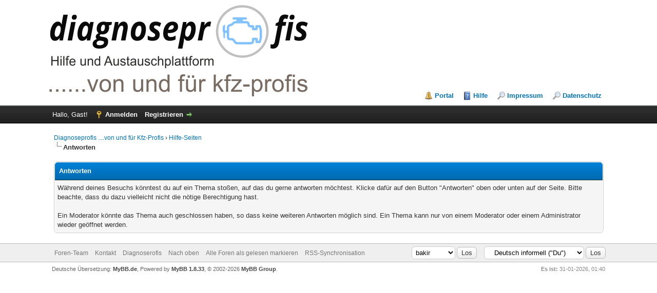

--- FILE ---
content_type: text/html; charset=UTF-8
request_url: https://www.diagnoseprofis.de/misc.php?action=help&hid=6
body_size: 3782
content:
<!DOCTYPE html PUBLIC "-//W3C//DTD XHTML 1.0 Transitional//EN" "http://www.w3.org/TR/xhtml1/DTD/xhtml1-transitional.dtd"><!-- start: misc_help_helpdoc -->
<html xml:lang="de" lang="de" xmlns="http://www.w3.org/1999/xhtml">
<head>
<title>Diagnoseprofis ....von und für Kfz-Profis - Hilfe-Seiten</title>
<!-- start: headerinclude -->
<link rel="alternate" type="application/rss+xml" title="Letzte Themen (RSS 2.0)" href="https://www.diagnoseprofis.de/syndication.php" />
<link rel="alternate" type="application/atom+xml" title="Letzte Themen (Atom 1.0)" href="https://www.diagnoseprofis.de/syndication.php?type=atom1.0" />
<meta http-equiv="Content-Type" content="text/html; charset=UTF-8" />
<meta http-equiv="Content-Script-Type" content="text/javascript" />
<script type="text/javascript" src="https://www.diagnoseprofis.de/jscripts/jquery.js?ver=1823"></script>
<script type="text/javascript" src="https://www.diagnoseprofis.de/jscripts/jquery.plugins.min.js?ver=1821"></script>
<script type="text/javascript" src="https://www.diagnoseprofis.de/jscripts/general.js?ver=1827"></script>

<link type="text/css" rel="stylesheet" href="https://www.diagnoseprofis.de/cache/themes/theme1/global.css?t=1682744995" />
<link type="text/css" rel="stylesheet" href="https://www.diagnoseprofis.de/cache/themes/theme1/css3.css?t=1682744995" />

<script type="text/javascript">
<!--
	lang.unknown_error = "Ein unbekannter Fehler ist aufgetreten.";
	lang.confirm_title = "Bitte bestätigen";
	lang.expcol_collapse = "[-]";
	lang.expcol_expand = "[+]";
	lang.select2_match = "Ein Ergebnis wurde gefunden, drücke die Eingabetaste um es auszuwählen.";
	lang.select2_matches = "{1} Ergebnisse wurden gefunden, benutze die Pfeiltasten zum Navigieren.";
	lang.select2_nomatches = "Keine Ergebnisse gefunden";
	lang.select2_inputtooshort_single = "Bitte gib ein oder mehrere Zeichen ein";
	lang.select2_inputtooshort_plural = "Bitte gib {1} oder mehr Zeichen ein";
	lang.select2_inputtoolong_single = "Bitte lösche ein Zeichen";
	lang.select2_inputtoolong_plural = "Bitte lösche {1} Zeichen";
	lang.select2_selectiontoobig_single = "Du kannst nur einen Eintrag auswählen";
	lang.select2_selectiontoobig_plural = "Du kannst nur {1} Einträge auswählen";
	lang.select2_loadmore = "Lade weitere Ergebnisse&hellip;";
	lang.select2_searching = "Suche&hellip;";

	var templates = {
		modal: '<div class=\"modal\">\
	<div style=\"overflow-y: auto; max-height: 400px;\">\
		<table border=\"0\" cellspacing=\"0\" cellpadding=\"5\" class=\"tborder\">\
			<tr>\
				<td class=\"thead\"><strong>__title__</strong></td>\
			</tr>\
			<tr>\
				<td class=\"trow1\">__message__</td>\
			</tr>\
			<tr>\
				<td class=\"tfoot\">\
					<div style=\"text-align: center\" class=\"modal_buttons\">__buttons__</div>\
				</td>\
			</tr>\
		</table>\
	</div>\
</div>',
		modal_button: '<input type=\"submit\" class=\"button\" value=\"__title__\"/>&nbsp;'
	};

	var cookieDomain = ".diagnoseprofis.de";
	var cookiePath = "/";
	var cookiePrefix = "";
	var cookieSecureFlag = "0";
	var deleteevent_confirm = "Möchtest Du dieses Ereignis wirklich löschen?";
	var removeattach_confirm = "Möchtest du den ausgewählten Anhang wirklich löschen?";
	var loading_text = 'Lade.<br />Bitte warten&hellip;';
	var saving_changes = 'Änderungen werden gespeichert&hellip;';
	var use_xmlhttprequest = "1";
	var my_post_key = "ab45cf88c57d16f8daf2360411c42fcf";
	var rootpath = "https://www.diagnoseprofis.de";
	var imagepath = "https://www.diagnoseprofis.de/images";
  	var yes_confirm = "Ja";
	var no_confirm = "Nein";
	var MyBBEditor = null;
	var spinner_image = "https://www.diagnoseprofis.de/images/spinner.gif";
	var spinner = "<img src='" + spinner_image +"' alt='' />";
	var modal_zindex = 9999;
// -->
</script>
<!-- end: headerinclude -->
</head>
<body>
<!-- start: header -->
<div id="container">
		<a name="top" id="top"></a>
		<div id="header">
			<div id="logo">
				<div class="wrapper">
					<a href="https://www.diagnoseprofis.de/index.php"><img src="https://www.diagnoseprofis.de/images/logo.png" alt="Diagnoseprofis ....von und für Kfz-Profis" title="Diagnoseprofis ....von und für Kfz-Profis" /></a>
					<ul class="menu top_links">
						<!-- start: header_menu_portal -->
<li><a href="https://www.diagnoseprofis.de/portal.php" class="portal">Portal</a></li>
<!-- end: header_menu_portal -->
						
						
						
						<li><a href="https://www.diagnoseprofis.de/misc.php?action=help" class="help">Hilfe</a></li>
						<li><a href="https://www.diagnoseprofis.de/impressum.php" class="Impressum">Impressum</a></li>
						<li><a href="https://www.diagnoseprofis.de/showthread.php?tid=73" class="Datenschutz">Datenschutz</a></li>
						
					</ul>
				</div>
			</div>
			<div id="panel">
				<div class="upper">
					<div class="wrapper">
						
						<!-- start: header_welcomeblock_guest -->
						<!-- Continuation of div(class="upper") as opened in the header template -->
						<span class="welcome">Hallo, Gast! <a href="https://www.diagnoseprofis.de/member.php?action=login" onclick="$('#quick_login').modal({ fadeDuration: 250, keepelement: true, zIndex: (typeof modal_zindex !== 'undefined' ? modal_zindex : 9999) }); return false;" class="login">Anmelden</a> <a href="https://www.diagnoseprofis.de/member.php?action=register" class="register">Registrieren</a></span>
					</div>
				</div>
				<div class="modal" id="quick_login" style="display: none;">
					<form method="post" action="https://www.diagnoseprofis.de/member.php">
						<input name="action" type="hidden" value="do_login" />
						<input name="url" type="hidden" value="" />
						<input name="quick_login" type="hidden" value="1" />
						<input name="my_post_key" type="hidden" value="ab45cf88c57d16f8daf2360411c42fcf" />
						<table width="100%" cellspacing="0" cellpadding="5" border="0" class="tborder">
							<tr>
								<td class="thead" colspan="2"><strong>Login</strong></td>
							</tr>
							<!-- start: header_welcomeblock_guest_login_modal -->
<tr>
	<td class="trow1" width="25%"><strong>Benutzername/E-Mail:</strong></td>
	<td class="trow1"><input name="quick_username" id="quick_login_username" type="text" value="" class="textbox initial_focus" /></td>
</tr>
<tr>
	<td class="trow2"><strong>Passwort:</strong></td>
	<td class="trow2">
		<input name="quick_password" id="quick_login_password" type="password" value="" class="textbox" /><br />
		<a href="https://www.diagnoseprofis.de/member.php?action=lostpw" class="lost_password">Passwort vergessen?</a>
	</td>
</tr>
<tr>
	<td class="trow1">&nbsp;</td>
	<td class="trow1 remember_me">
		<input name="quick_remember" id="quick_login_remember" type="checkbox" value="yes" class="checkbox" checked="checked" />
		<label for="quick_login_remember">Merken</label>
	</td>
</tr>
<tr>
	<td class="trow2" colspan="2">
		<div align="center"><input name="submit" type="submit" class="button" value="Login" /></div>
	</td>
</tr>
<!-- end: header_welcomeblock_guest_login_modal -->
						</table>
					</form>
				</div>
				<script type="text/javascript">
					$("#quick_login input[name='url']").val($(location).attr('href'));
				</script>
<!-- end: header_welcomeblock_guest -->
					<!-- </div> in header_welcomeblock_member and header_welcomeblock_guest -->
				<!-- </div> in header_welcomeblock_member and header_welcomeblock_guest -->
			</div>
		</div>
		<div id="content">
			<div class="wrapper">
				
				
				
				
				
				
				<!-- start: nav -->

<div class="navigation">
<!-- start: nav_bit -->
<a href="https://www.diagnoseprofis.de/index.php">Diagnoseprofis ....von und für Kfz-Profis</a><!-- start: nav_sep -->
&rsaquo;
<!-- end: nav_sep -->
<!-- end: nav_bit --><!-- start: nav_bit -->
<a href="misc.php?action=help">Hilfe-Seiten</a>
<!-- end: nav_bit --><!-- start: nav_sep_active -->
<br /><img src="https://www.diagnoseprofis.de/images/nav_bit.png" alt="" />
<!-- end: nav_sep_active --><!-- start: nav_bit_active -->
<span class="active">Antworten</span>
<!-- end: nav_bit_active -->
</div>
<!-- end: nav -->
				<br />
<!-- end: header -->
<table border="0" cellspacing="0" cellpadding="5" class="tborder tfixed">
<tr>
<td class="thead"><strong>Antworten</strong></td>
</tr>
<tr>
<td class="trow1 scaleimages">Während deines Besuchs könntest du auf ein Thema stoßen, auf das du gerne antworten möchtest. Klicke dafür auf den Button "Antworten" oben oder unten auf der Seite. Bitte beachte, dass du dazu vielleicht nicht die nötige Berechtigung hast.
<br /><br />Ein Moderator könnte das Thema auch geschlossen haben, so dass keine weiteren Antworten möglich sind. Ein Thema kann nur von einem Moderator oder einem Administrator wieder geöffnet werden.</td>
</tr>
</table>
<!-- start: footer -->

	</div>
</div>
<div id="footer">
	<div class="upper">
		<div class="wrapper">
			<!-- start: footer_languageselect -->
<div class="language">
<form method="POST" action="/misc.php" id="lang_select">
	<input type="hidden" name="action" value="help" />
<input type="hidden" name="hid" value="6" />

	<input type="hidden" name="my_post_key" value="ab45cf88c57d16f8daf2360411c42fcf" />
	<select name="language" onchange="MyBB.changeLanguage();">
		<optgroup label="Einfache Sprachauswahl">
			<!-- start: footer_languageselect_option -->
<option value="deutsch_du" selected="selected">&nbsp;&nbsp;&nbsp;Deutsch informell (&quot;Du&quot;)</option>
<!-- end: footer_languageselect_option --><!-- start: footer_languageselect_option -->
<option value="deutsch_sie">&nbsp;&nbsp;&nbsp;Deutsch formell (&quot;Sie&quot;)</option>
<!-- end: footer_languageselect_option --><!-- start: footer_languageselect_option -->
<option value="english">&nbsp;&nbsp;&nbsp;English (American)</option>
<!-- end: footer_languageselect_option -->
		</optgroup>
	</select>
	<!-- start: gobutton -->
<input type="submit" class="button" value="Los" />
<!-- end: gobutton -->
</form>
</div>
<!-- end: footer_languageselect -->
			<!-- start: footer_themeselect -->
<div class="theme">
<form method="POST" action="/misc.php" id="theme_select">
	<input type="hidden" name="action" value="help" />
<input type="hidden" name="hid" value="6" />

	<input type="hidden" name="my_post_key" value="ab45cf88c57d16f8daf2360411c42fcf" />
	<!-- start: footer_themeselector -->
<select name="theme" onchange="MyBB.changeTheme();">
<optgroup label="Einfache Themeauswahl">
<!-- start: usercp_themeselector_option -->
<option value="6">bakir</option>
<!-- end: usercp_themeselector_option --><!-- start: usercp_themeselector_option -->
<option value="2">Default</option>
<!-- end: usercp_themeselector_option -->
</optgroup>
</select>
<!-- end: footer_themeselector -->
	<!-- start: gobutton -->
<input type="submit" class="button" value="Los" />
<!-- end: gobutton -->
</form>
</div>
<!-- end: footer_themeselect -->
			<ul class="menu bottom_links">
				<!-- start: footer_showteamlink -->
<li><a href="showteam.php">Foren-Team</a></li>
<!-- end: footer_showteamlink -->
				<!-- start: footer_contactus -->
<li><a href="mailto:info@artpro.de">Kontakt</a></li>
<!-- end: footer_contactus -->
				<li><a href="https://www.diagnoseprofis.de">Diagnoserofis</a></li>
				<li><a href="#top">Nach oben</a></li>
				<li><a href="https://www.diagnoseprofis.de/misc.php?action=markread">Alle Foren als gelesen markieren</a></li>
				<li><a href="https://www.diagnoseprofis.de/misc.php?action=syndication">RSS-Synchronisation</a></li>
			</ul>
		</div>
	</div>
	<div class="lower">
		<div class="wrapper">
			<span id="current_time"><strong>Es ist:</strong> 31-01-2026, 01:40</span>
			<span id="copyright">
				<!-- MyBB is free software developed and maintained by a volunteer community.
					It would be much appreciated by the MyBB Group if you left the full copyright and "powered by" notice intact,
					to show your support for MyBB.  If you choose to remove or modify the copyright below,
					you may be refused support on the MyBB Community Forums.

					This is free software, support us and we'll support you. -->
				Deutsche Übersetzung: <a href="https://www.mybb.de/" target="_blank" rel="noopener">MyBB.de</a>, Powered by <a href="https://mybb.com" target="_blank" rel="noopener">MyBB 1.8.33</a>, &copy; 2002-2026 <a href="https://mybb.com" target="_blank" rel="noopener">MyBB Group</a>.
				<!-- End powered by -->
			</span>
		</div>
	</div>
</div>
<!-- The following piece of code allows MyBB to run scheduled tasks. DO NOT REMOVE --><!-- start: task_image -->
<img src="https://www.diagnoseprofis.de/task.php" width="1" height="1" alt="" />
<!-- end: task_image --><!-- End task image code -->

</div>
<!-- end: footer -->
</body>
</html>
<!-- end: misc_help_helpdoc -->